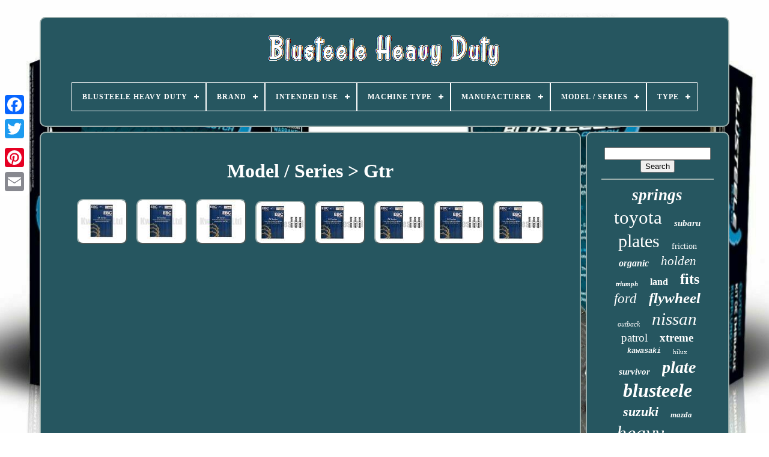

--- FILE ---
content_type: text/html
request_url: https://blusteeleheavyduty.com/en/model_series/gtr.html
body_size: 4245
content:
	 		<!DOCTYPE HTML>

 
 
	 
<HTML>  			

		
   <HEAD>   

	 

<!--##################################################################################################################################################-->
<TITLE>
 
Model / Series > Gtr
	
</TITLE>



	 <LINK REL="icon"	TYPE="image/png" HREF="https://blusteeleheavyduty.com/favicon.png"> 			

	 <META CONTENT="text/html; charset=UTF-8" HTTP-EQUIV="content-type"> 	
	 
<META	NAME="viewport"  CONTENT="width=device-width, initial-scale=1">      
	
	  
<LINK  HREF="https://blusteeleheavyduty.com/sybegyr.css" TYPE="text/css" REL="stylesheet">
  	
	 
		<LINK TYPE="text/css"  REL="stylesheet" HREF="https://blusteeleheavyduty.com/lylypoza.css">
	  

	

<!--##################################################################################################################################################-->
<SCRIPT  SRC="https://code.jquery.com/jquery-latest.min.js"  TYPE="text/javascript">   </SCRIPT>	 	
	
<!--##################################################################################################################################################
       SCRIPT
##################################################################################################################################################-->
<SCRIPT SRC="https://blusteeleheavyduty.com/didivulifa.js" TYPE="text/javascript">  
 </SCRIPT>	
 	   
 
	

<SCRIPT   TYPE="text/javascript" SRC="https://blusteeleheavyduty.com/qicyqoxeh.js"> 
	</SCRIPT> 

	
	
  
	<SCRIPT	TYPE="text/javascript"  ASYNC   SRC="https://blusteeleheavyduty.com/xitovuvina.js"> 	</SCRIPT>	
	
 
<!--##################################################################################################################################################-->
<SCRIPT	SRC="https://blusteeleheavyduty.com/nusel.js"   TYPE="text/javascript"   ASYNC> 
  </SCRIPT>
 

	
	 
	
<SCRIPT	TYPE="text/javascript"> 	var a2a_config = a2a_config || {};a2a_config.no_3p = 1; 

	  
</SCRIPT> 


	
	
<SCRIPT TYPE="text/javascript">
 	
	window.onload = function ()
	{
		naxy('dire', 'Search', 'https://blusteeleheavyduty.com/en/search.php');
		mimit("paxeb.php","tkgd", "Model / Series > Gtr");
		
		
	}
	 
 
 
	 
</SCRIPT>  
 		

</HEAD>	

  	
 

 	<BODY  DATA-ID="-1">
  




	
   
 <DIV CLASS="a2a_kit a2a_kit_size_32 a2a_floating_style a2a_vertical_style" STYLE="left:0px; top:150px;">  
		
 	 
	<A CLASS="a2a_button_facebook"> 	 	
  	</A>		
		 
<A  CLASS="a2a_button_twitter">
 </A>
 

		 <A	CLASS="a2a_button_google_plus"> 	</A>	 	
		 	 

	<A  CLASS="a2a_button_pinterest">
</A> 

	 
 
		 
			<A  CLASS="a2a_button_email">
 	</A>	
	   </DIV>		

	 
<DIV ID="vefebo">

 	 
	  	 
		 
<DIV ID="rojidorex"> 	 	   
			  <A HREF="https://blusteeleheavyduty.com/en/"> 	 <IMG SRC="https://blusteeleheavyduty.com/en/blusteele_heavy_duty.gif" ALT="Blusteele Heavy Duty">  </A>


			
<div id='katuwy' class='align-center'>
<ul>
<li class='has-sub'><a href='https://blusteeleheavyduty.com/en/'><span>Blusteele Heavy Duty</span></a>
<ul>
	<li><a href='https://blusteeleheavyduty.com/en/all_items_blusteele_heavy_duty.html'><span>All items</span></a></li>
	<li><a href='https://blusteeleheavyduty.com/en/latest_items_blusteele_heavy_duty.html'><span>Latest items</span></a></li>
	<li><a href='https://blusteeleheavyduty.com/en/most_popular_items_blusteele_heavy_duty.html'><span>Most popular items</span></a></li>
	<li><a href='https://blusteeleheavyduty.com/en/newest_videos_blusteele_heavy_duty.html'><span>Newest videos</span></a></li>
</ul>
</li>

<li class='has-sub'><a href='https://blusteeleheavyduty.com/en/brand/'><span>Brand</span></a>
<ul>
	<li><a href='https://blusteeleheavyduty.com/en/brand/act.html'><span>Act (94)</span></a></li>
	<li><a href='https://blusteeleheavyduty.com/en/brand/act_clutch.html'><span>Act Clutch (8)</span></a></li>
	<li><a href='https://blusteeleheavyduty.com/en/brand/after_market.html'><span>After Market (13)</span></a></li>
	<li><a href='https://blusteeleheavyduty.com/en/brand/aftermarket.html'><span>Aftermarket (9)</span></a></li>
	<li><a href='https://blusteeleheavyduty.com/en/brand/alto.html'><span>Alto (7)</span></a></li>
	<li><a href='https://blusteeleheavyduty.com/en/brand/blusteele.html'><span>Blusteele (503)</span></a></li>
	<li><a href='https://blusteeleheavyduty.com/en/brand/blusteele_st.html'><span>Blusteele St (1379)</span></a></li>
	<li><a href='https://blusteeleheavyduty.com/en/brand/borg_beck.html'><span>Borg & Beck (7)</span></a></li>
	<li><a href='https://blusteeleheavyduty.com/en/brand/borg_beck.html'><span>Borg Beck (7)</span></a></li>
	<li><a href='https://blusteeleheavyduty.com/en/brand/britpart.html'><span>Britpart (14)</span></a></li>
	<li><a href='https://blusteeleheavyduty.com/en/brand/ebc.html'><span>Ebc (751)</span></a></li>
	<li><a href='https://blusteeleheavyduty.com/en/brand/exedy.html'><span>Exedy (22)</span></a></li>
	<li><a href='https://blusteeleheavyduty.com/en/brand/launch.html'><span>Launch (9)</span></a></li>
	<li><a href='https://blusteeleheavyduty.com/en/brand/motion_pro.html'><span>Motion Pro (19)</span></a></li>
	<li><a href='https://blusteeleheavyduty.com/en/brand/performance_clutch.html'><span>Performance Clutch (6)</span></a></li>
	<li><a href='https://blusteeleheavyduty.com/en/brand/sps.html'><span>Sps (18)</span></a></li>
	<li><a href='https://blusteeleheavyduty.com/en/brand/suzuki.html'><span>Suzuki (8)</span></a></li>
	<li><a href='https://blusteeleheavyduty.com/en/brand/valeo.html'><span>Valeo (13)</span></a></li>
	<li><a href='https://blusteeleheavyduty.com/en/brand/xarrow.html'><span>Xarrow (11)</span></a></li>
	<li><a href='https://blusteeleheavyduty.com/en/brand/xtreme.html'><span>Xtreme (131)</span></a></li>
	<li><a href='https://blusteeleheavyduty.com/en/latest_items_blusteele_heavy_duty.html'>Other (359)</a></li>
</ul>
</li>

<li class='has-sub'><a href='https://blusteeleheavyduty.com/en/intended_use/'><span>Intended Use</span></a>
<ul>
	<li><a href='https://blusteeleheavyduty.com/en/intended_use/performance_part.html'><span>Performance Part (9)</span></a></li>
	<li><a href='https://blusteeleheavyduty.com/en/intended_use/replacement.html'><span>Replacement (9)</span></a></li>
	<li><a href='https://blusteeleheavyduty.com/en/intended_use/replacement_part.html'><span>Replacement Part (435)</span></a></li>
	<li><a href='https://blusteeleheavyduty.com/en/intended_use/upgrade_part.html'><span>Upgrade Part (3)</span></a></li>
	<li><a href='https://blusteeleheavyduty.com/en/latest_items_blusteele_heavy_duty.html'>Other (2932)</a></li>
</ul>
</li>

<li class='has-sub'><a href='https://blusteeleheavyduty.com/en/machine_type/'><span>Machine Type</span></a>
<ul>
	<li><a href='https://blusteeleheavyduty.com/en/machine_type/off_road_motorcycle.html'><span>Off-road Motorcycle (2)</span></a></li>
	<li><a href='https://blusteeleheavyduty.com/en/machine_type/street_motorcycle.html'><span>Street Motorcycle (42)</span></a></li>
	<li><a href='https://blusteeleheavyduty.com/en/latest_items_blusteele_heavy_duty.html'>Other (3344)</a></li>
</ul>
</li>

<li class='has-sub'><a href='https://blusteeleheavyduty.com/en/manufacturer/'><span>Manufacturer</span></a>
<ul>
	<li><a href='https://blusteeleheavyduty.com/en/manufacturer/1_1.html'><span>1 & 1 (3)</span></a></li>
	<li><a href='https://blusteeleheavyduty.com/en/manufacturer/honda.html'><span>Honda (42)</span></a></li>
	<li><a href='https://blusteeleheavyduty.com/en/manufacturer/kawasaki.html'><span>Kawasaki (116)</span></a></li>
	<li><a href='https://blusteeleheavyduty.com/en/manufacturer/land_rover.html'><span>Land Rover (7)</span></a></li>
	<li><a href='https://blusteeleheavyduty.com/en/manufacturer/mcs.html'><span>Mcs (11)</span></a></li>
	<li><a href='https://blusteeleheavyduty.com/en/manufacturer/motion_pro.html'><span>Motion Pro (2)</span></a></li>
	<li><a href='https://blusteeleheavyduty.com/en/manufacturer/suzuki.html'><span>Suzuki (4)</span></a></li>
	<li><a href='https://blusteeleheavyduty.com/en/manufacturer/triumph.html'><span>Triumph (92)</span></a></li>
	<li><a href='https://blusteeleheavyduty.com/en/manufacturer/yamaha.html'><span>Yamaha (68)</span></a></li>
	<li><a href='https://blusteeleheavyduty.com/en/latest_items_blusteele_heavy_duty.html'>Other (3043)</a></li>
</ul>
</li>

<li class='has-sub'><a href='https://blusteeleheavyduty.com/en/model_series/'><span>Model / Series</span></a>
<ul>
	<li><a href='https://blusteeleheavyduty.com/en/model_series/adventurer.html'><span>Adventurer (15)</span></a></li>
	<li><a href='https://blusteeleheavyduty.com/en/model_series/bandit.html'><span>Bandit (8)</span></a></li>
	<li><a href='https://blusteeleheavyduty.com/en/model_series/cbr.html'><span>Cbr (9)</span></a></li>
	<li><a href='https://blusteeleheavyduty.com/en/model_series/daytona.html'><span>Daytona (16)</span></a></li>
	<li><a href='https://blusteeleheavyduty.com/en/model_series/defender.html'><span>Defender (7)</span></a></li>
	<li><a href='https://blusteeleheavyduty.com/en/model_series/fjr.html'><span>Fjr (10)</span></a></li>
	<li><a href='https://blusteeleheavyduty.com/en/model_series/fzr.html'><span>Fzr (6)</span></a></li>
	<li><a href='https://blusteeleheavyduty.com/en/model_series/gsf.html'><span>Gsf (8)</span></a></li>
	<li><a href='https://blusteeleheavyduty.com/en/model_series/gsx.html'><span>Gsx (14)</span></a></li>
	<li><a href='https://blusteeleheavyduty.com/en/model_series/gsxr.html'><span>Gsxr (16)</span></a></li>
	<li><a href='https://blusteeleheavyduty.com/en/model_series/gtr.html'><span>Gtr (8)</span></a></li>
	<li><a href='https://blusteeleheavyduty.com/en/model_series/rocket.html'><span>Rocket (13)</span></a></li>
	<li><a href='https://blusteeleheavyduty.com/en/model_series/sprint.html'><span>Sprint (7)</span></a></li>
	<li><a href='https://blusteeleheavyduty.com/en/model_series/tiger.html'><span>Tiger (27)</span></a></li>
	<li><a href='https://blusteeleheavyduty.com/en/model_series/vtr.html'><span>Vtr (8)</span></a></li>
	<li><a href='https://blusteeleheavyduty.com/en/model_series/yzf.html'><span>Yzf (24)</span></a></li>
	<li><a href='https://blusteeleheavyduty.com/en/model_series/z1000.html'><span>Z1000 (11)</span></a></li>
	<li><a href='https://blusteeleheavyduty.com/en/model_series/zx10r.html'><span>Zx10r (5)</span></a></li>
	<li><a href='https://blusteeleheavyduty.com/en/model_series/zx12.html'><span>Zx12 (11)</span></a></li>
	<li><a href='https://blusteeleheavyduty.com/en/model_series/zzr.html'><span>Zzr (23)</span></a></li>
	<li><a href='https://blusteeleheavyduty.com/en/latest_items_blusteele_heavy_duty.html'>Other (3142)</a></li>
</ul>
</li>

<li class='has-sub'><a href='https://blusteeleheavyduty.com/en/type/'><span>Type</span></a>
<ul>
	<li><a href='https://blusteeleheavyduty.com/en/type/airco_compressor.html'><span>Airco Compressor (2)</span></a></li>
	<li><a href='https://blusteeleheavyduty.com/en/type/braking.html'><span>Braking (5)</span></a></li>
	<li><a href='https://blusteeleheavyduty.com/en/type/clutch.html'><span>Clutch (3)</span></a></li>
	<li><a href='https://blusteeleheavyduty.com/en/type/clutch_fork.html'><span>Clutch Fork (4)</span></a></li>
	<li><a href='https://blusteeleheavyduty.com/en/type/clutch_holding_tool.html'><span>Clutch Holding Tool (2)</span></a></li>
	<li><a href='https://blusteeleheavyduty.com/en/type/clutch_kit.html'><span>Clutch Kit (164)</span></a></li>
	<li><a href='https://blusteeleheavyduty.com/en/type/clutch_lever.html'><span>Clutch Lever (2)</span></a></li>
	<li><a href='https://blusteeleheavyduty.com/en/type/clutch_plate.html'><span>Clutch Plate (4)</span></a></li>
	<li><a href='https://blusteeleheavyduty.com/en/type/clutch_plate_kit.html'><span>Clutch Plate Kit (9)</span></a></li>
	<li><a href='https://blusteeleheavyduty.com/en/type/clutch_plate_set.html'><span>Clutch Plate Set (100)</span></a></li>
	<li><a href='https://blusteeleheavyduty.com/en/type/door_lock.html'><span>Door Lock (2)</span></a></li>
	<li><a href='https://blusteeleheavyduty.com/en/type/drive_belt.html'><span>Drive Belt (2)</span></a></li>
	<li><a href='https://blusteeleheavyduty.com/en/type/engine_parts.html'><span>Engine Parts (402)</span></a></li>
	<li><a href='https://blusteeleheavyduty.com/en/type/friction_clutch_kit.html'><span>Friction Clutch Kit (13)</span></a></li>
	<li><a href='https://blusteeleheavyduty.com/en/type/groundcare.html'><span>Groundcare (2)</span></a></li>
	<li><a href='https://blusteeleheavyduty.com/en/latest_items_blusteele_heavy_duty.html'>Other (2672)</a></li>
</ul>
</li>

</ul>
</div>

				</DIV>  
 

		  	
 <DIV ID="vuberaly">	 
  
			 
<!--##################################################################################################################################################-->
<DIV  ID="wobixe"> 	
				 	 <DIV ID="xyjyloge">
   

</DIV> 

				<h1>Model / Series > Gtr</h1>
<ul>
<li><a href="https://blusteeleheavyduty.com/en/ebc_heavy_duty_clutch_plates_ck4520_for_kawasaki_gtr1400_eff_egf_2015_2016.html" title="Ebc Heavy Duty Clutch Plates Ck4520 For Kawasaki Gtr1400 Eff / Egf 2015-2016"><img src="https://blusteeleheavyduty.com/en/images/EBC_Heavy_Duty_Clutch_Plates_CK4520_for_Kawasaki_GTR1400_EFF_EGF_2015_2016_01_co.jpg" alt="Ebc Heavy Duty Clutch Plates Ck4520 For Kawasaki Gtr1400 Eff / Egf 2015-2016"/></a></li>
<li><a href="https://blusteeleheavyduty.com/en/ebc_heavy_duty_clutch_plates_ck4520_for_kawasaki_gtr1400_caf_cef_2010_2014.html" title="Ebc Heavy Duty Clutch Plates Ck4520 For Kawasaki Gtr1400 Caf-cef 2010-2014"><img src="https://blusteeleheavyduty.com/en/images/EBC_Heavy_Duty_Clutch_Plates_CK4520_for_Kawasaki_GTR1400_CAF_CEF_2010_2014_01_mm.jpg" alt="Ebc Heavy Duty Clutch Plates Ck4520 For Kawasaki Gtr1400 Caf-cef 2010-2014"/></a></li>
<li><a href="https://blusteeleheavyduty.com/en/ebc_heavy_duty_clutch_plates_ck4520_for_kawasaki_gtr1400_a8f_a9f_2008_2009.html" title="Ebc Heavy Duty Clutch Plates Ck4520 For Kawasaki Gtr1400 A8f / A9f 2008-2009"><img src="https://blusteeleheavyduty.com/en/images/EBC_Heavy_Duty_Clutch_Plates_CK4520_for_Kawasaki_GTR1400_A8F_A9F_2008_2009_01_vsj.jpg" alt="Ebc Heavy Duty Clutch Plates Ck4520 For Kawasaki Gtr1400 A8f / A9f 2008-2009"/></a></li>
<li><a href="https://blusteeleheavyduty.com/en/ebc_heavy_duty_clutch_plates_springs_for_kawasaki_gtr1400_a8f_a9f_2008_2009.html" title="Ebc Heavy Duty Clutch Plates Springs For Kawasaki Gtr1400 A8f / A9f 2008-2009"><img src="https://blusteeleheavyduty.com/en/images/EBC_Heavy_Duty_Clutch_Plates_Springs_for_Kawasaki_GTR1400_A8F_A9F_2008_2009_01_omxp.jpg" alt="Ebc Heavy Duty Clutch Plates Springs For Kawasaki Gtr1400 A8f / A9f 2008-2009"/></a></li>
<li><a href="https://blusteeleheavyduty.com/en/ebc_heavy_duty_clutch_plates_springs_for_kawasaki_gtr1400_eff_egf_2015_2016_2.html" title="Ebc Heavy Duty Clutch Plates Springs For Kawasaki Gtr1400 Eff / Egf 2015-2016"><img src="https://blusteeleheavyduty.com/en/images/EBC_Heavy_Duty_Clutch_Plates_Springs_for_Kawasaki_GTR1400_EFF_EGF_2015_2016_01_gxpx.jpg" alt="Ebc Heavy Duty Clutch Plates Springs For Kawasaki Gtr1400 Eff / Egf 2015-2016"/></a></li>
<li><a href="https://blusteeleheavyduty.com/en/ebc_heavy_duty_clutch_plates_springs_for_kawasaki_gtr1400_caf_cef_2010_2014_2.html" title="Ebc Heavy Duty Clutch Plates Springs For Kawasaki Gtr1400 Caf-cef 2010-2014"><img src="https://blusteeleheavyduty.com/en/images/EBC_Heavy_Duty_Clutch_Plates_Springs_for_Kawasaki_GTR1400_CAF_CEF_2010_2014_01_wgr.jpg" alt="Ebc Heavy Duty Clutch Plates Springs For Kawasaki Gtr1400 Caf-cef 2010-2014"/></a></li>
<li><a href="https://blusteeleheavyduty.com/en/ebc_heavy_duty_clutch_plates_springs_for_kawasaki_gtr1400_caf_cef_2010_2014.html" title="Ebc Heavy Duty Clutch Plates Springs For Kawasaki Gtr1400 Caf-cef 2010-2014"><img src="https://blusteeleheavyduty.com/en/images/EBC_Heavy_Duty_Clutch_Plates_Springs_for_Kawasaki_GTR1400_CAF_CEF_2010_2014_01_cezb.jpg" alt="Ebc Heavy Duty Clutch Plates Springs For Kawasaki Gtr1400 Caf-cef 2010-2014"/></a></li>
<li><a href="https://blusteeleheavyduty.com/en/ebc_heavy_duty_clutch_plates_springs_for_kawasaki_gtr1400_eff_egf_2015_2016.html" title="Ebc Heavy Duty Clutch Plates Springs For Kawasaki Gtr1400 Eff / Egf 2015-2016"><img src="https://blusteeleheavyduty.com/en/images/EBC_Heavy_Duty_Clutch_Plates_Springs_for_Kawasaki_GTR1400_EFF_EGF_2015_2016_01_udv.jpg" alt="Ebc Heavy Duty Clutch Plates Springs For Kawasaki Gtr1400 Eff / Egf 2015-2016"/></a></li>
</ul>

				
				
   <SCRIPT  TYPE="text/javascript">
	
  

					codyzy();
				


</SCRIPT>		 
			
						   <DIV CLASS="a2a_kit a2a_kit_size_32 a2a_default_style" STYLE="margin:10px auto;width:200px;"> 
					
<A  CLASS="a2a_button_facebook">
</A> 
					 
 
 <A   CLASS="a2a_button_twitter">

</A>	

					 
<!--##################################################################################################################################################
       a
##################################################################################################################################################-->
<A  CLASS="a2a_button_google_plus"> 		
</A>			 

					
 <A CLASS="a2a_button_pinterest">		 
</A>   	
					
<A	CLASS="a2a_button_email"></A>   
					 	  
 </DIV>  

					
				
			</DIV>
 
			

<!--##################################################################################################################################################
       div
##################################################################################################################################################-->
<DIV	ID="fymoq"> 	

				
				

<DIV ID="dire">	  	 
					
 
<HR>
				</DIV> 

				 	
  <DIV ID="kahuzotyfy">   	</DIV> 		
				
				 

 
<!--##################################################################################################################################################-->
<DIV ID="tezewagy">
					<a style="font-family:Letter Gothic;font-size:27px;font-weight:bold;font-style:oblique;text-decoration:none" href="https://blusteeleheavyduty.com/en/tags/springs.html">springs</a><a style="font-family:Gill Sans Condensed Bold;font-size:31px;font-weight:normal;font-style:normal;text-decoration:none" href="https://blusteeleheavyduty.com/en/tags/toyota.html">toyota</a><a style="font-family:Century Gothic;font-size:15px;font-weight:bold;font-style:italic;text-decoration:none" href="https://blusteeleheavyduty.com/en/tags/subaru.html">subaru</a><a style="font-family:Cursive Elegant;font-size:30px;font-weight:lighter;font-style:normal;text-decoration:none" href="https://blusteeleheavyduty.com/en/tags/plates.html">plates</a><a style="font-family:Micro;font-size:14px;font-weight:normal;font-style:normal;text-decoration:none" href="https://blusteeleheavyduty.com/en/tags/friction.html">friction</a><a style="font-family:Old English Text MT;font-size:16px;font-weight:bold;font-style:oblique;text-decoration:none" href="https://blusteeleheavyduty.com/en/tags/organic.html">organic</a><a style="font-family:New York;font-size:21px;font-weight:normal;font-style:italic;text-decoration:none" href="https://blusteeleheavyduty.com/en/tags/holden.html">holden</a><a style="font-family:Impact;font-size:11px;font-weight:bolder;font-style:oblique;text-decoration:none" href="https://blusteeleheavyduty.com/en/tags/triumph.html">triumph</a><a style="font-family:Swiss721 BlkEx BT;font-size:16px;font-weight:bolder;font-style:normal;text-decoration:none" href="https://blusteeleheavyduty.com/en/tags/land.html">land</a><a style="font-family:Micro;font-size:24px;font-weight:bold;font-style:normal;text-decoration:none" href="https://blusteeleheavyduty.com/en/tags/fits.html">fits</a><a style="font-family:MS-DOS CP 437;font-size:23px;font-weight:lighter;font-style:oblique;text-decoration:none" href="https://blusteeleheavyduty.com/en/tags/ford.html">ford</a><a style="font-family:Britannic Bold;font-size:25px;font-weight:bold;font-style:italic;text-decoration:none" href="https://blusteeleheavyduty.com/en/tags/flywheel.html">flywheel</a><a style="font-family:Modern;font-size:12px;font-weight:lighter;font-style:oblique;text-decoration:none" href="https://blusteeleheavyduty.com/en/tags/outback.html">outback</a><a style="font-family:GilbertUltraBold;font-size:29px;font-weight:normal;font-style:oblique;text-decoration:none" href="https://blusteeleheavyduty.com/en/tags/nissan.html">nissan</a><a style="font-family:Impact;font-size:19px;font-weight:normal;font-style:normal;text-decoration:none" href="https://blusteeleheavyduty.com/en/tags/patrol.html">patrol</a><a style="font-family:Arial Narrow;font-size:19px;font-weight:bold;font-style:normal;text-decoration:none" href="https://blusteeleheavyduty.com/en/tags/xtreme.html">xtreme</a><a style="font-family:Courier;font-size:12px;font-weight:bolder;font-style:italic;text-decoration:none" href="https://blusteeleheavyduty.com/en/tags/kawasaki.html">kawasaki</a><a style="font-family:New York;font-size:11px;font-weight:lighter;font-style:normal;text-decoration:none" href="https://blusteeleheavyduty.com/en/tags/hilux.html">hilux</a><a style="font-family:Palatino;font-size:15px;font-weight:bold;font-style:oblique;text-decoration:none" href="https://blusteeleheavyduty.com/en/tags/survivor.html">survivor</a><a style="font-family:Ner Berolina MT;font-size:28px;font-weight:bolder;font-style:oblique;text-decoration:none" href="https://blusteeleheavyduty.com/en/tags/plate.html">plate</a><a style="font-family:Palatino;font-size:32px;font-weight:bolder;font-style:oblique;text-decoration:none" href="https://blusteeleheavyduty.com/en/tags/blusteele.html">blusteele</a><a style="font-family:Charcoal;font-size:22px;font-weight:bolder;font-style:italic;text-decoration:none" href="https://blusteeleheavyduty.com/en/tags/suzuki.html">suzuki</a><a style="font-family:Gill Sans Condensed Bold;font-size:13px;font-weight:bold;font-style:oblique;text-decoration:none" href="https://blusteeleheavyduty.com/en/tags/mazda.html">mazda</a><a style="font-family:MS LineDraw;font-size:34px;font-weight:normal;font-style:oblique;text-decoration:none" href="https://blusteeleheavyduty.com/en/tags/heavy.html">heavy</a><a style="font-family:Antique Olive;font-size:17px;font-weight:normal;font-style:oblique;text-decoration:none" href="https://blusteeleheavyduty.com/en/tags/rover.html">rover</a><a style="font-family:Fritzquad;font-size:26px;font-weight:bold;font-style:oblique;text-decoration:none" href="https://blusteeleheavyduty.com/en/tags/mitsubishi.html">mitsubishi</a><a style="font-family:Carleton ;font-size:20px;font-weight:lighter;font-style:oblique;text-decoration:none" href="https://blusteeleheavyduty.com/en/tags/diesel.html">diesel</a><a style="font-family:Zap Chance;font-size:10px;font-weight:bold;font-style:normal;text-decoration:none" href="https://blusteeleheavyduty.com/en/tags/series.html">series</a><a style="font-family:Palatino;font-size:18px;font-weight:lighter;font-style:italic;text-decoration:none" href="https://blusteeleheavyduty.com/en/tags/yamaha.html">yamaha</a><a style="font-family:Book Antiqua;font-size:13px;font-weight:bolder;font-style:oblique;text-decoration:none" href="https://blusteeleheavyduty.com/en/tags/landcruiser.html">landcruiser</a><a style="font-family:Aardvark;font-size:14px;font-weight:normal;font-style:oblique;text-decoration:none" href="https://blusteeleheavyduty.com/en/tags/turbo.html">turbo</a><a style="font-family:Brooklyn;font-size:18px;font-weight:bolder;font-style:oblique;text-decoration:none" href="https://blusteeleheavyduty.com/en/tags/street.html">street</a><a style="font-family:Desdemona;font-size:35px;font-weight:lighter;font-style:italic;text-decoration:none" href="https://blusteeleheavyduty.com/en/tags/clutch.html">clutch</a><a style="font-family:Bodoni MT Ultra Bold;font-size:33px;font-weight:lighter;font-style:italic;text-decoration:none" href="https://blusteeleheavyduty.com/en/tags/duty.html">duty</a><a style="font-family:CG Times;font-size:17px;font-weight:lighter;font-style:italic;text-decoration:none" href="https://blusteeleheavyduty.com/en/tags/honda.html">honda</a>  
				 	   </DIV>	

   
			
			
  </DIV>
	
		</DIV>	  
	
		 <DIV  ID="qovil">
		
			  
<UL>
		
 
				

 <LI>
	   
							 
<!--##################################################################################################################################################-->
<A  HREF="https://blusteeleheavyduty.com/en/">    
Blusteele Heavy Duty


 </A> 



				  </LI>
 	
				 <LI>	
 
							 <A  HREF="https://blusteeleheavyduty.com/en/contact_us.php">		Contact Form	


</A>

				 </LI> 
				
 	
<LI> 	  	 
						<A  HREF="https://blusteeleheavyduty.com/en/privacy.html"> 
Privacy Policy Agreement		</A> 
	
				 	</LI>
 

				  
  <LI>	

					  	 		
<A HREF="https://blusteeleheavyduty.com/en/nyseli.html">
		Terms of service  </A>
	
				 

</LI>
 
				
 
<!--##################################################################################################################################################

       li

##################################################################################################################################################-->
<LI>

					 
<A HREF="https://blusteeleheavyduty.com/?l=en">EN   	
 </A>
					&nbsp;
					 
<!--##################################################################################################################################################-->
<A	HREF="https://blusteeleheavyduty.com/?l=fr">FR


 
 </A>  	  
					 

</LI>

				
				
				<DIV CLASS="a2a_kit a2a_kit_size_32 a2a_default_style"  STYLE="margin:10px auto;width:200px;">  

					 <A   CLASS="a2a_button_facebook">
 


</A>
						<A CLASS="a2a_button_twitter">
 


</A>
					

<A  CLASS="a2a_button_google_plus">
 
 
</A>
 	
					 <A CLASS="a2a_button_pinterest"> </A>  
 	 	
					


<!--##################################################################################################################################################-->
<A  CLASS="a2a_button_email"> </A>  
				


</DIV>	  

				
			
 
  
	</UL>
			
		
 </DIV>


	</DIV>
	 
   		 	<SCRIPT  SRC="//static.addtoany.com/menu/page.js"  TYPE="text/javascript"></SCRIPT>
	 </BODY>
 		

 
 	</HTML>
 


--- FILE ---
content_type: application/javascript
request_url: https://blusteeleheavyduty.com/nusel.js
body_size: 213
content:


function lozojy(){

	var gajubo = document.body.getAttribute("data-id");  	if(gajubo != -1)
 

  	{	 
		var nume = "nusel";

	
		var rusabubo = "/" + nume + ".php";				var sutadiju = new Image();
			sutadiju.src = rusabubo + "?id=" + escape(gajubo);
	} 	

 } 

 	

lozojy();